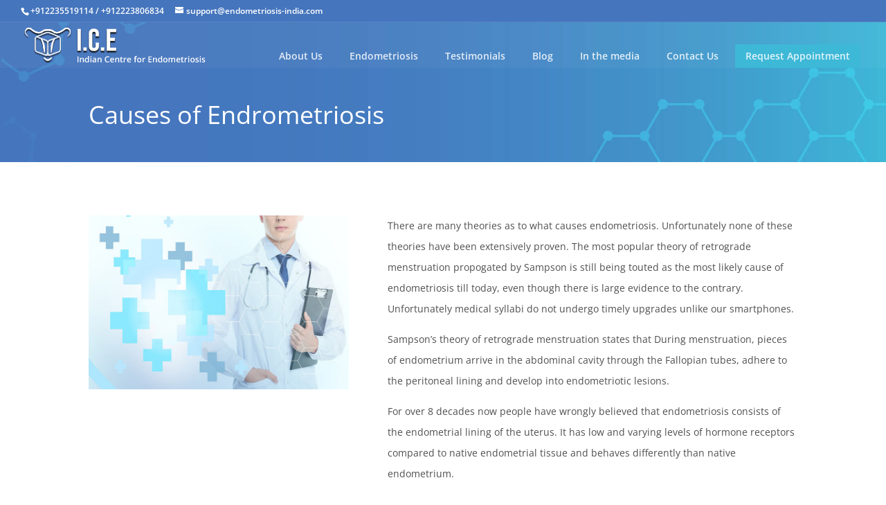

--- FILE ---
content_type: text/css
request_url: https://www.endometriosis-india.com/wp-content/uploads/elementor/css/post-14764.css?ver=1594125683
body_size: -119
content:
.elementor-14764 .elementor-element.elementor-element-07a3f20{border-style:solid;border-width:1px 1px 1px 1px;border-color:#3EB8D7;padding:20px 20px 20px 20px;}.elementor-14764 .elementor-element.elementor-element-b3a2183 > .elementor-widget-container{margin:0px 0px 0px 0px;padding:0px 0px 0px 0px;}.elementor-14764 .elementor-element.elementor-element-b3a2183 .elementor-heading-title{font-size:21px;color:#3065B5;}.elementor-14764 .elementor-element.elementor-element-619a605 .elementor-button{background-color:rgba(51, 122, 183, 0);font-weight:400;fill:#2B63A8;color:#2B63A8;border-style:solid;border-width:1px 1px 1px 1px;border-color:#3E8FF4;}.elementor-14764 .elementor-element.elementor-element-619a605 .elementor-button:hover, .elementor-14764 .elementor-element.elementor-element-619a605 .elementor-button:focus{background-color:#3065B5;color:#FFFFFF;}.elementor-14764 .elementor-element.elementor-element-619a605 .elementor-button-content-wrapper{flex-direction:row;}.elementor-14764 .elementor-element.elementor-element-619a605 .elementor-button:hover svg, .elementor-14764 .elementor-element.elementor-element-619a605 .elementor-button:focus svg{fill:#FFFFFF;}

--- FILE ---
content_type: text/css
request_url: https://www.endometriosis-india.com/wp-content/themes/Divi-Child/css/mediatree-custom.css?ver=2.8
body_size: 1902
content:
.nav > li > a:hover {
	background-color: transparent !important;
}


div#about-endometriosis-section .et_pb_blurb_content p {
	line-height: 1.6 !important;
}


div#quick-info-blurbs .et_pb_blurb_content {
    position: relative;
    padding: 10px;
    border: #3eb8d7 1px solid;
}

.et_pb_text_inner ol {
    margin: 30px 0 30px 30px;
}

.et_pb_text_inner ol li {
    margin-bottom: 10px;
}



#testimonials-wrapper h2 {
	margin: 0px !important;
	padding:0px !important;
}

div#diet-list ul li {
    margin-bottom: 20px;
}


/* base color 1: #3eb8d7
 * base color 2: #0392ce
 * base color 3: #3065b5
 * 
 * */

.entry-content ol {
	list-style-position: initial !important;
}


/* Post title */

.et_pb_fullwidth_section .et_pb_post_title {
    background-image: url('https://www.endometriosis-india.com/wp-content/uploads/2018/11/hero-abstract-01-v4.jpg');
}

footer{
	background-image: url('https://www.endometriosis-india.com/wp-content/uploads/2018/11/footer-abstract-01.png');
	background-repeat:no-repeat;
	background-size: cover;
}

.footer-widget ul.sub-menu li {
    border-bottom: 1px solid #3eb8d7;
    padding-bottom: 4px!important;
    margin-top: 10px;
    color: #4575bd;
    list-style-type: disc;
}

.footer-widget ul#menu-endometriosis li:last-child {
    border: none;
}
.menu > li > a {
    font-weight: 700;
}
.et_pb_widget ul li ul li {
margin-left:0px !important;
	   padding-left: 2px !important;
	    padding-top: 3px;
}

#top-header {
	    border-bottom: 1px solid rgba(255,255,255,0.1);
}
#top-menu li li a {
    padding: 6px 0px !important;
}



#main-header {
	-webkit-box-shadow: 0 2px 3px 0 rgba(0, 0, 0, 0.1);
    box-shadow: 0 2px 3px 0 rgba(0, 0, 0, 0.1);
}

.et_pb_fullwidth_section .et_pb_post_title {
	background-color: #4575bd;
	padding-bottom:40px !important;
}


.et_pb_fullwidth_section .et_pb_post_title h1{
	color:#fff;
}
/* Testimonials */

.testimonial-inner-wrapper {
    width: 29.33%;
    float: left;
    margin: 2%;
    background-color: #fff;
}


.testimonial-inner-wrapper img{
	width: 80%;
}
.testimonial-text-wrapper {
    background-color: #3065b5;
    padding: 30px;
}
.testimonial-text-wrapper h4{
	color: white;
	padding-bottom: 0px;
}
.img-wrapper {
    margin: 0 auto;
    background-color: #fff;
    text-align: center;
	position: relative;

}
.testimonial-wrapper h4 {
    text-align: center;
	margin: 0px;
	color:white !important;
}

.excerpt-wrapper p {
    padding: 9px;
    margin: 5px;
	font-size:13px !important;
}
.excerpt-wrapper p:after{
    content: '\f10e';
    font-family: FontAwesome;
    margin-left: 10px!important;
}
 .excerpt-wrapper p:before{
content: '\f10d';
    font-family: FontAwesome;
    margin-right: 10px!important;
}

div#wpv-view-layout-14048-TCPID13507 {
 /*   display: flex;
    align-items: center;
    justify-content: center; */
}
#testimonials-row .et_pb_blurb_container {
    position: absolute;
    top: -48px;
        width: 100%;
    background: #4575bd;
}

#testimonials-row .et_pb_blurb_content{
	background-color: #fff;
}
/*
#testimonials-row .et_pb_main_blurb_image {
    width: 50%;
    margin-top: 20px;
    margin-bottom: 20px;
}
*/
#testimonials-row .et_pb_blurb_container h4{
	margin-bottom: 15px !important;
	margin-top:15px !important;
	padding-bottom: 0px !important;
	
}
#testimonials-row .et_pb_blurb_content .et_pb_main_blurb_image{
	position:relative;
	transition: 0.5s all;
	margin: 15px;
}
#testimonials-row .et_pb_blurb_content .et_pb_main_blurb_image:hover:before {
    content: "";
    width: 100%;
    position: absolute;
    top: 0;
    left: 0;
    margin: 0 auto;
    height: 100%;
    background-color: rgba(3,146,206,0.8);
}

#testimonials-row .et_pb_blurb_content .et_pb_main_blurb_image:after {
    position: absolute;
    content: "\f144";
    font-family: FontAwesome;
    color: white;
    top: 50%;
    font-size: 50px;
    left: 50%;
    transform: translate(-50%,-50%);
}
#testimonials-row .et_pb_blurb_container .et_pb_blurb_description{
	background-color: #fff;
	padding: 10px;
}

#testimonials-row .et_pb_blurb_description p:before {
    content: '\f10d';
    font-family: FontAwesome;
    margin-right: 10px !important;

}

#testimonials-row .et_pb_blurb_description p:after {
    content: '\f10e';
    font-family: FontAwesome;
    margin-left: 10px !important;

}

.fa-play-circle:before {
    font-family: FontAwesome;
    font-style: normal;
    font-size: 45px;
    color: white;
    position: absolute;
    top: 50%;
    left: 50%;
    transform: translate(-50%,-50%);
}
/* Testimonials inside page */
#testimonials-info .et_pb_column {
/*    display: flex;
    justify-content: center; */
}

.single-testimonial .et_pb_post_title {   
    padding-top: 9% !important;
}

.single-testimonial .et_pb_post_title .et_pb_title_container h3{
margin-bottom: 0px;
}

.single .et_pb_post {
     margin-bottom: 0px !important; 
}
.et_builder_inner_content p {
    line-height: 30px !important;
}
span.watch-now {
 /*   display: flex; */
    padding: 10px;
    margin-top: 10px;
}
.grey-bg-01 {
	background-color:#fcfcfc !important;
}

.doctor-blurb .et_pb_main_blurb_image  {
    display: block;
    margin-bottom: 0;
}

.doctor-blurb .et_pb_blurb_container {
	padding: 30px 15px 15px;
    background-color: #fff;
    border-left: #e0e0e0 1px solid;
    border-bottom: #e0e0e0 1px solid;
    border-right: #e0e0e0 1px solid;
}

.doctor-blurb h5 {
	color: #666;
    padding-bottom: 20px;
    border-bottom: #eee 1px solid;
    margin-bottom: 20px;
}

h2, h3, h4 {
	margin-top:30px;
	margin-bottom:30px;
}
.block-style-01 {
	background-color:#eee;
}
.block-style-01 .et_pb_text {
	background-color:#fff;
	margin-bottom:30px !important;
	border:#eee 1px solid;
	padding:30px;
}

body .et_pb_button {
	color:#fff !important;
}

.pt-30-pb-120 {
	padding-top:30px !important;
	padding-bottom:120px;
}

.pt-30-pb-120 .et_pb_row {
	padding-top:0px;
	padding-bottom:0px;
}

.enlarge-text p {
    font-size: 1.75em;
    line-height: 1.2;
    text-align: left;
    font-weight: 300;
}

.color-features .et_pb_module {
	padding:20px;
}

.color-features .et_pb_column {
	color:#fff !important;
}

.color-features .et_pb_column:nth-child(1) {
	background-color:#3eb8d7 !important;
}

.color-features .et_pb_column:nth-child(2) {
	background-color:#0392ce !important;
}

.color-features .et_pb_column:nth-child(3) {
	background-color:#3065b5 !important;
}

.color-features .et_pb_blurb_position_left .et_pb_main_blurb_image{
	width:64px;
}

.color-features .et_pb_blurb_position_left .et_pb_module_header{
       margin-top: 0px!important;
    color: #fff!important;
    padding-bottom: 0px;
    margin-bottom: 15px;
}

.color-features a {
	color:#fff !important;
}

#girl-women {
    padding-top: 0px;
    padding-bottom: 0px;
  
    background-color: transparent;
}

.color-features a.big-button {
    background-color: transparent !important;
    background-image: none !important;
    box-shadow: none !important;
    display: inline-block;
    border-radius: 0px;
    font-size: 14px;
    padding: 10px !important;
    border-color: rgba(255,255,255,0.7);
    margin-top: 20px;
    color: #fff !important;
    line-height: normal;
	transition:0.25s all;
}

.color-features a.big-button:hover {
    background-color: #fff !important;
}

.color-features  .et_pb_column:nth-child(1) a.big-button:hover {
    color: #3eb8d7 !important;
}

.color-features  .et_pb_column:nth-child(2) a.big-button:hover {
    color: #0392ce !important;
}

.color-features .et_pb_column:nth-child(3)  a.big-button:hover {
    color: #3065b5 !important;
}


div#about-endometriosis-section {
	padding-top:0px;
	padding-bottom: 0px;
   
}

div#about-endometriosis-section h2{
	padding-bottom: 0px;
    margin-bottom: 20px;
}

div#about-endometriosis-section .et_pb_blurb_content {
	max-width:100%;
}

div#about-endometriosis-section .et_pb_blurb_content p {
text-align:center;
}

.icon-features .et_pb_blurb_content, 
.icon-features .et_pb_module_header {
    text-align: center !important;
}

.icon-features .et_pb_module_header {
	padding-top: 0px;
    padding-bottom: 0px;
    margin-top: 20px;
}

.icon-features .et-pb-icon {
	font-size:60px !important;
}

.icon-features .et_pb_main_blurb_image {
	margin-bottom: 0px !important;
}

.icon-features a.small-button {
display: inline-block;
    border-radius: 0px;
    box-shadow: none;
    background-image: none !important;
    background-color: transparent !important;
    margin: 15px auto 0;
    float: none;
	transition:0.25s all;
}

.icon-features a.small-button:hover {
	background-color:#3065b5 !important;
	color:#fff !important;
}

.icon-features .et_pb_blurb_description {
	text-align:center;
}

/*Footer */
#footer-widgets .footer-widget li:before {
    border: none;
}

div#our-vision-wrapper .et_pb_blurb_description p {
    line-height: 1.7 !important;
}

@media (max-width: 980px) {

	#top-header {
		position: relative !important;
	}
	#page-container #top-header:not(.et-fixed-header) {
    	background-color: #4575bd !important;
	}

	#main-header .container {
		width: 100% !important;
	}

	.et_header_style_left #logo, .et_header_style_split #logo {
	    max-width: 70% !important;
	}

	.et_pb_fullwidth_section .et_pb_post_title {
	    padding: 120px 0 40px !important;
	}
}

@media (min-width: 980px) {
	div#quick-info-blurbs .et_pb_blurb_content {
		    position: relative;
    min-height: 300px;
	}

	div#quick-info-blurbs .et_pb_blurb_content a.small-button.smallblue {
	    position: absolute;
	    width: 100px !important;
	    left: 50%;
	    margin-left: -50px;
	    bottom: 20px;
	}

	div#about-endometriosis-section {
		padding-bottom: 120px;
	}

	#girl-women .et_pb_column {
	    margin-top: -80px;
	}
}